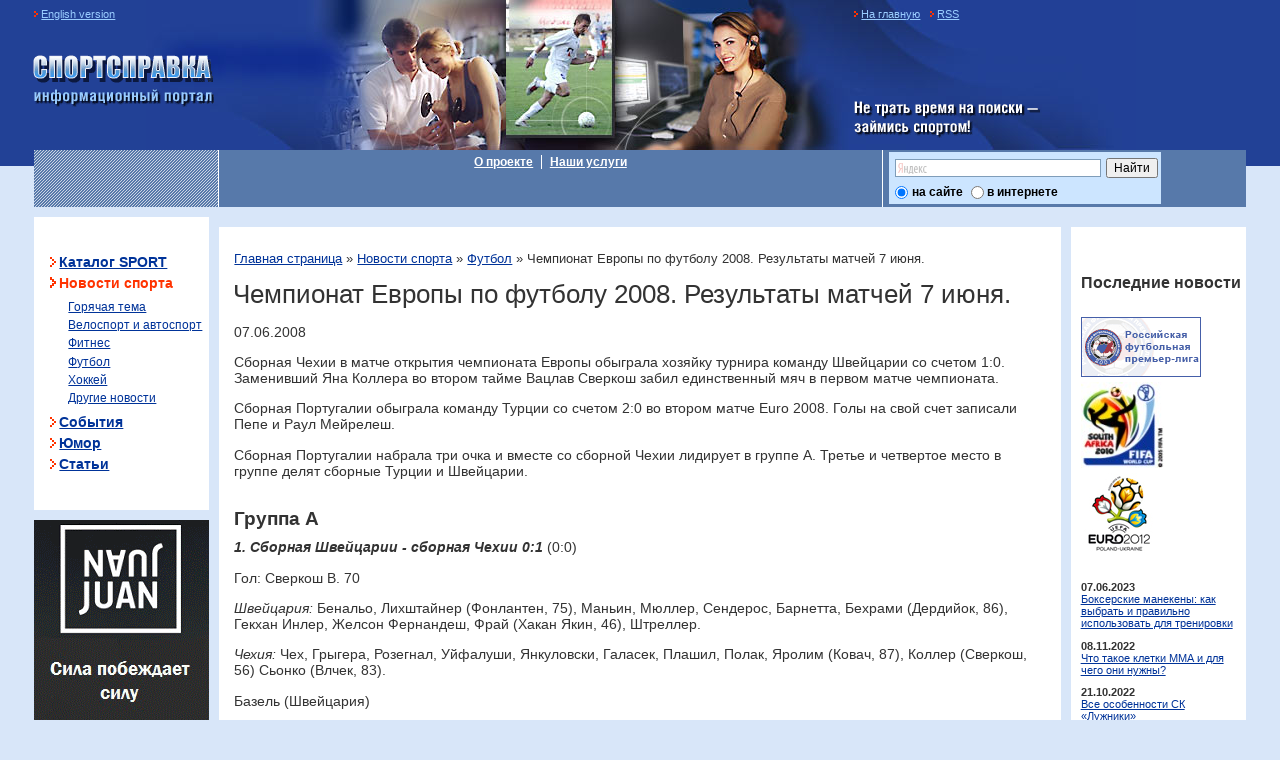

--- FILE ---
content_type: text/html; charset=windows-1251
request_url: http://sportspravka.com/main.mhtml?Part=75&PubID=4042
body_size: 18786
content:
<!DOCTYPE html PUBLIC "-//W3C//DTD XHTML 1.0 Strict//EN" "http://www.w3.org/TR/xhtml1/DTD/xhtml1-strict.dtd">
<html xmlns="http://www.w3.org/1999/xhtml" xml:lang="ru" lang="ru">
<head>
<meta name="viewport" content="width=device-width, initial-scale=1.0, maximum-scale=1.0">
	<meta http-equiv="Content-Type" content="text/html; charset=windows-1251" />
	<meta http-equiv="Content-Language" content="ru" />
<meta name="description" content="Новости спорта » Футбол » Чемпионат Европы по футболу 2008. Результаты матчей 7 июня." />
	<meta name="keywords" content="Вся спортивная и активно-досуговая информация по телефону (товары и услуги) и  в каталоге СПОРТСПРАВКА. Cпорт, спортивный сайт, каталог спортивных товаров и  услуг, новости спорта, спортивный портал, производители и поставщики спортивных товаров и услуг, стрелковый спорт, тиры, оборудование, стендовая и пулевая стрельба, фитнес,  аренда спортивных залов в Москве, спортивные  и фитнес  клубы, бассейны, стадионы, спорткомплексы, спортзалы, спортивные магазины, аквапарки, спортивные торговые марки (бренды), спортивные школы, ледовые дворцы,  катки, прайсы компаний, ассортимент товаров и услуг компаний спортивной индустрии, адрес, телефон, метро, сайт, проезд, спортивные выставки и события,где купить, куда пойти, где поиграть, где отдохнуть, корпоративный спорт" />
	<meta name="author" content="XHTML/CSS: Marat Tanalin | 2006 | www.tanalin.com" />
<title>Чемпионат Европы по футболу 2008.  Результаты матчей 7 июня. | СПОРТСПРАВКА</title>
<link rel="canonical" href="http://sportspravka.com/main.mhtml?Part=75&amp;PubID=4042" />
<link rel="apple-touch-icon" sizes="180x180" href="/_/i/icons/apple-touch-icon.png">
<link rel="icon" type="image/png" sizes="32x32" href="/_/i/icons/favicon-32x32.png">
<link rel="icon" type="image/png" sizes="192x192" href="/_/i/icons/android-chrome-192x192.png">
<link rel="icon" type="image/png" sizes="16x16" href="/_/i/icons/favicon-16x16.png">
<link rel="manifest" href="/_/i/icons/site.webmanifest">
<link rel="mask-icon" href="/_/i/icons/safari-pinned-tab.svg" color="#5bbad5">
<link rel="shortcut icon" href="/_/i/icons/favicon.ico">
<meta name="msapplication-TileColor" content="#d8e6f9">
<meta name="msapplication-TileImage" content="/_/i/icons/mstile-144x144.png">
<meta name="msapplication-config" content="/_/i/icons/browserconfig.xml">
<meta name="theme-color" content="#d8e6f9">
	<link rel="stylesheet" href="/_/css/common.css?1" type="text/css" media="screen,projection" />
	<!--[if IE]><link rel="stylesheet" href="/_/css/ie.css" type="text/css" media="screen,projection" /><![endif]-->
	<link rel="alternate" type="application/rss+xml" title="СПОРТСПРАВКА: спортивные новости и события" href="/feeds/rss/" />
	<link rel="stylesheet" href="/_/css/jquery.lightbox-0.5.css" type="text/css" media="screen,projection" />
	<script type="text/javascript" src="http://yandex.st/jquery/1.4.2/jquery.min.js"></script>
	<script type="text/javascript" src="/_/js/jquery.lightbox-0.5.min.js"></script>
	<script type="text/javascript" src="/_/js/extLinks.js"></script>
<script type="text/javascript">/*<![CDATA[*/
$(document).ready(function() {
	$('A.lightbox').lightBox();
});
/*]]>*/</script>
</head>
<body id="body_">
<!-- body id="body_ % loadext.partdll.getfield(part,command, % query.Part % ) % " oncopy="return false" -->
<!-- Yandex.Metrika counter -->
<script type="text/javascript" >
(function (d, w, c) {
(w[c] = w[c] || []).push(function() {
try {
w.yaCounter47679169 = new Ya.Metrika({ id:47679169,
clickmap:true,
trackLinks:true,
accurateTrackBounce:true
});
} catch(e) { }
});
var n = d.getElementsByTagName("script")[0],
s = d.createElement("script"),
f = function () { n.parentNode.insertBefore(s, n); };
s.type = "text/javascript";
s.async = true;
s.src = "https://mc.yandex.ru/metrika/watch.js";
if (w.opera == "[object Opera]") {
d.addEventListener("DOMContentLoaded", f, false);
} else { f(); }
})(document, window, "yandex_metrika_callbacks");
</script>
<noscript><div><img src="https://mc.yandex.ru/watch/47679169" style="position:absolute; left:-9999px;" alt="" /></div></noscript>
<!-- /Yandex.Metrika counter -->
<!-- Global site tag (gtag.js) - Google Analytics -->
<script async src="https://www.googletagmanager.com/gtag/js?id=UA-146071457-1"></script>
<script>
window.dataLayer = window.dataLayer || [];
function gtag(){dataLayer.push(arguments);}
gtag('js', new Date());
gtag('config', 'UA-146071457-1');
</script>
<div id="all">
<div id="canvas">
<div id="canvasA">
<!-- шапка -->
<div id="top">
	<p id="lang"><a href="#">English version</a></p>
	<h4 id="logo"><a href="/" title="На главную страницу">Информационный портал «Спортсправка»</a></h4>
	<h5 id="slogan">Не трать время на поиски — займись спортом</h5>
	<!-- телефоны вверху -->
<!-- 	<dl id="topPhones">
		<dt>Справочно-консультационная служба:</dt>
		<dd>
			<ul>
				<li>(495) 505-22-52,</li>
				<li>(495) 435-55-26</li>
			</ul>
		</dd>
	</dl> -->
	<!-- телефоны вверху -->
	<hr />
</div><!-- top -->
<!-- /шапка -->
<!-- сервисные ссылки -->
<div id="serv">
	<ul>
	<li><a href="/">На&nbsp;главную</a></li>
		<li><a href="/feeds/rss/" title="Новости в&nbsp;формате RSS">RSS</a></li>
<!--[if IE]>
		<li><a href="#" onclick="window.external.addFavorite('http://sportspravka.com/', 'СПОРТСПРАВКА'); return false;">В избранное</a></li>
<![endif]-->
	</ul>
	<hr />
</div><!-- serv -->
<!-- сервисные ссылки -->
<!-- верхнее меню и поиск -->
<div id="topMnuNSearch" class="isolated">
<div id="topMnu">
	<ul>
		<li><a href="/main.mhtml?Part=69">О проекте</a></li>
		<li class="last"><a href="/main.mhtml?Part=82">Наши услуги</a></li>
	</ul>
	<hr />
</div><!-- topMnu -->
	<div id="search">
<div class="yandexform" onclick="return {'bg': '#cce5ff', 'language': 'ru', 'encoding': '', 'suggest': false, 'tld': 'ru', 'site_suggest': false, 'webopt': true, 'fontsize': 12, 'arrow': true, 'fg': '#000000', 'logo': 'rb', 'websearch': false, 'type': 2}"><form action="http://yandex.ru/sitesearch" method="get" target="_blank"><input type="hidden" name="searchid" value="1830007"/><input name="text"/><input type="submit" value="Найти"/></form></div><script type="text/javascript" src="http://site.yandex.net/load/form/1/form.js" charset="utf-8"></script>
<!--
		<form id="frmSearch" action="http://yandex.ru/cgi-bin/yandsearch" method="get">
			<dl>
				<dt><label for="frmSearch_text">Поиск</label></dt>
				<dd><input type="text" name="text" id="frmSearch_text" /></dd>
			</dl>
			<div><input type="hidden" name="surl" value="sportspravka.com" />
			<input type="hidden" name="surl_manually" value="true" /></div>
			<div class="submit"><span onclick="this.parentNode.parentNode.submit();">Найти</span><noscript><div><input type="submit" value="Найти" /></div></noscript></div>
		</form>
-->
		<hr />
	</div><!-- search -->
</div><!-- topMnuNSearch -->
<!-- /верхнее меню и поиск -->
<div id="main">
<div id="mainA">
<div id="mainB" class="isolated">
	<div id="contentWrapperBox">
	<div id="contentWrapper">
	<div id="contentNApp">
	<div id="contentNAppA">
		<div id="txtNApp" class="isolated">
<div class="bnLine isolated">
	<h5>Реклама</h5>
	
		<!-- Yandex.RTB R-A-341510-1 -->
<div id="yandex_rtb_R-A-341510-1"></div>
<script type="text/javascript">
(function(w, d, n, s, t) {
w[n] = w[n] || [];
w[n].push(function() {
Ya.Context.AdvManager.render({
blockId: "R-A-341510-1",
renderTo: "yandex_rtb_R-A-341510-1",
async: true
});
});
t = d.getElementsByTagName("script")[0];
s = d.createElement("script");
s.type = "text/javascript";
s.src = "//an.yandex.ru/system/context.js";
s.async = true;
t.parentNode.insertBefore(s, t);
})(this, this.document, "yandexContextAsyncCallbacks");
</script>
<!-- 	<div>loadext.filesdll.getfield(bnTop,text)</div> -->
	<!-- <p>По вопросам размещения обращайтесь в <a href="/main.mhtml?Part=81">отдел рекламы</a></p> -->
	<hr />
	
</div><!-- .bnLine -->
			<div id="txt">
			<div id="txtA">
<p id="crumbs">
<a href="/">Главная страница</a>&nbsp;&raquo;
<a href="/main.mhtml?Part=71">Новости спорта</a>&nbsp;&raquo; <a href="/main.mhtml?Part=75">Футбол</a>&nbsp;&raquo;  Чемпионат Европы по футболу 2008. Результаты матчей 7 июня.
</p>
<h1>Чемпионат Европы по футболу 2008. Результаты матчей 7 июня.</h1>
<p class="date">07.06.2008</p>
<p>Сборная Чехии в матче открытия чемпионата Европы обыграла хозяйку турнира команду Швейцарии со счетом 1:0. Заменивший Яна Коллера во втором тайме Вацлав Сверкош забил единственный мяч в первом матче чемпионата.</p>
<p>Сборная Португалии обыграла команду Турции со счетом 2:0 во втором матче Euro 2008. Голы на свой счет записали Пепе и Раул Мейрелеш.</p>
<p> Сборная Португалии набрала три очка и вместе со сборной Чехии лидирует в  группе А. Третье и четвертое место в группе делят сборные Турции и Швейцарии.</p>
<h2>Группа A</h2>
<p><strong><em>1.   Сборная  Швейцарии -  сборная Чехии 0:1  </em></strong>   (0:0)</p>
<p>Гол: Сверкош В.  70</p>
<p>     <em>Швейцария:</em> Бенальо, Лихштайнер (Фонлантен, 75), Маньин, Мюллер, Сендерос, Барнетта, Бехрами (Дердийок, 86), Гекхан Инлер, Желсон Фернандеш, Фрай (Хакан Якин, 46), Штреллер.</p>
<p>     <em>Чехия:</em> Чех, Грыгера, Розегнал, Уйфалуши, Янкуловски, Галасек, Плашил, Полак, Яролим (Ковач, 87), Коллер (Сверкош, 56) Сьонко (Влчек, 83).</p>
<p> Базель (Швейцария)</p>
<p><br />
<strong><em>2.    Сборная Португалии - Сборная Турции 2:0</em></strong>  (0:0)<div class="imgC">
<table><tr>
	<td><img src=" /LoadedImages/2008/06/08/goal.jpg" title="Foto: www.08euro.ru" alt="" /></td>
</tr><tr>
	<th>Foto: www.08euro.ru</th>
</tr></table>
</div></p>
<p>    Голы: Пепе, 61 (1:0). Раул Мейрелеш, 90+3 (2:0).</p>
<p>     <em>Португалия:</em> Рикарду, Жозе Босингва, Паулу Феррейра, Пепе, Рикарду Карвалью, Деку, Пети, Жоау Моутинью, Нуну Гомеш (Нани, 68), Криштиану Роналду, Симау (Раул Мейрелеш, 83).</p>
<p>     <em>Турция: </em>Волкан Демирель, Гекхан Зан (Эмре Ашик, 55), Сервет Четин, Хамит Алтынтоп (Семих Шентюрк, 76), Мехмет Аурелиу, Тунджай Шанлы, Хакан Балта, Эмре Белезоглу, Казим-Ричардс, Мевлют Эрдинг (Сабры Сарыоглу, 46), Нихат Кахведжи.</p>
<p> <br />
<br />
<TABLE class=tbl cellSpacing=0><tr><td>	#	</td><td>	<h3>Группа А</h3>	</td><td>	Игры	</td><td>	Очки	</td></tr>
<tr><td>	1	</td><td>	Португалия	</td><td>	1	</td><td>	3	</td></tr>
<tr><td>	2	</td><td>	Чехия	</td><td>	1	</td><td>	3	</td></tr>
<tr><td>	3	</td><td>	Швейцария	</td><td>	1	</td><td>	0	</td></tr>
<tr><td>	4	</td><td>	Турция	</td><td>	1	</td><td>	0	</td></tr></TABLE>
<br />
<br />
Составы сборных:</p>
<p><em><a href="/main.mhtml?Part=75&amp;PubID=4037">Группа А - сборные Швейцарии. Чехии. Португалии и Турции</a>
</em></p>
<p><em><a href="/main.mhtml?Part=75&amp;PubID=4036">Группа В - сборные Австрии. Хорватии. Германии и Польши</a>
</em></p>
<p><em><a href="/main.mhtml?Part=75&amp;PubID=4035">Группа С - сборные Нидерландов. Италии. Румынии и Франции</a>
</em></p>
<p><em><a href="/main.mhtml?Part=75&amp;PubID=4034">Группа Д - сборные Швеции. Греции. Испании</a>
и <a href="/main.mhtml?Part=75&amp;PubID=4033">России</a>
</em></p>
<p><a href="/main.mhtml?Part=75&amp;PubID=3605">Календарь игр финального турнира ЕВРО-2008</a>
</p>
<p class="back"><a href="/main.mhtml?Part=75">Все материалы раздела «Футбол»</a></p>
			
				<hr />
			</div><!-- txtA -->
			</div><!-- txt -->
	
<div id="app">
<div id="appA">
	<div class="blk bn">
<!-- Yandex.RTB R-A-341510-2 -->
<div id="yandex_rtb_R-A-341510-2"></div>
<script type="text/javascript">
(function(w, d, n, s, t) {
w[n] = w[n] || [];
w[n].push(function() {
Ya.Context.AdvManager.render({
blockId: "R-A-341510-2",
renderTo: "yandex_rtb_R-A-341510-2",
async: true
});
});
t = d.getElementsByTagName("script")[0];
s = d.createElement("script");
s.type = "text/javascript";
s.src = "//an.yandex.ru/system/context.js";
s.async = true;
t.parentNode.insertBefore(s, t);
})(this, this.document, "yandexContextAsyncCallbacks");
</script>
</div>
	
	
	
	
	<h5>Последние новости</h5>
	<div class="bn">
		<ul>
<li><li><a href="http://www.sportspravka.com/main.mhtml?Part=75&PubID=5165"><img src="/images/selfBnFootball.gif" width="120" height="60" alt="Российская футбольная Премьер-Лига. Календарь. Все результаты матчей" /></a></li>
<li><a href="http://www.sportspravka.com/main.mhtml?Part=75&PubID=4434"><img src="/LoadedImages/2010/06/03/wc2010.jpg" width="83" height="86" alt="Чемпионат мира  2010 в ЮАР" /></a></li>
<li><a href="http://www.sportspravka.com/main.mhtml?Part=75&PubID=5691"><img src="/LoadedImages/2012/06/10/Euro_2012.jpg" width="80" height="80" alt="Чемпионат Европы  2012" /></a></li></li>
		</ul>
		<hr />
	</div>
	<dl>
		
<dt>07.06.2023</dt>
<dd><a href="/main.mhtml?Part=85&amp;PubID=6218">Боксерские манекены: как выбрать и правильно использовать для тренировки</a></dd>
<dt>08.11.2022</dt>
<dd><a href="/main.mhtml?Part=80&amp;PubID=6214">Что такое клетки ММА и для чего они нужны?</a></dd>
<dt>21.10.2022</dt>
<dd><a href="/main.mhtml?Part=85&amp;PubID=6213">Все особенности СК «Лужники»</a></dd>
<dt>17.07.2022</dt>
<dd><a href="/main.mhtml?Part=80&amp;PubID=6211">В чем заключается польза тайского массажа?</a></dd>
<dt>15.07.2022</dt>
<dd><a href="/main.mhtml?Part=85&amp;PubID=6210">Большой теннис для начинающих. Плюсы игры в большой теннис</a></dd>
	</dl>
	<hr />
	
</div><!-- appA -->
</div><!-- app -->
		</div><!-- txtNApp -->
	</div><!-- contentNAppA -->
	</div><!-- contentNApp -->
	</div><!-- contentWrapper -->
	</div><!-- contentWrapperBox -->
	
<div id="mnuCol">
		<div id="mnu">
			<h5>Навигация</h5>
<ul>
<li><a href="/main.mhtml?Part=70">Каталог SPORT</a></li>
<li class="cur"><a href="/main.mhtml?Part=71">Новости спорта</a><ul>
<li><a href="/main.mhtml?Part=85">Горячая тема</a></li>
<li><a href="/main.mhtml?Part=78">Велоспорт и автоспорт</a></li>
<li><a href="/main.mhtml?Part=394">Фитнес</a></li>
<li class="cur"><a href="/main.mhtml?Part=75">Футбол</a></li>
<li><a href="/main.mhtml?Part=76">Хоккей</a></li>
<li><a href="/main.mhtml?Part=80">Другие новости</a></li>
</ul>
</li>
<li><a href="/main.mhtml?Part=72">События</a></li>
<li><a href="/main.mhtml?Part=73">Юмор</a></li>
<li><a href="/main.mhtml?Part=74">Статьи</a></li>
</ul>
<!-- 			<ul>
				<li><a href="/main.htm">Каталог ресурсов</a></li>
				<li><a href="/news.htm">Новости спорта</a></li>
				<li><a href="/main.htm">События</a></li>
				<li><a href="/main.htm">Юмор</a></li>
				<li><a href="/main.htm">Статьи</a></li>
				<li><a href="/main.htm">Форум</a></li>
			</ul> -->
			<hr />
		</div><!-- mnu -->
<div class="blk" id="investigation">
	<div class="img">
<a href="http://juansalon.ru/" rel="external" title="Студия красоты Жуан Жуан - салон красоты около м. Пролетарская, м. Марксистская и м. Таганская / Juan Juan Salon"><img src="/_bn/juansalon.gif" width="175" height="201" alt="Студия красоты Жуан Жуан - салон красоты около м. Пролетарская, м. Марксистская и м. Таганская / Juan Juan Salon" /></a>
</div></div>
	<div class="blk">
		<h5><a href="/main.mhtml?Part=73">Юмор в&nbsp;спорте</a></h5>
		<!-- noindex -->
		
		<!-- /noindex -->
		<hr />
	</div><!-- .blk -->
	<!--ifnotequal(/main.mhtml?Part=75&PubID=4042,/index.mhtml?)%{loadfile._bnLeft.dat}-->
</div><!-- mnuCol -->
</div><!-- mainB -->
</div><!-- mainA -->
</div><!-- main -->
<div class="bnLine isolated">
	<!-- noindex --><h5>Реклама</h5><!-- /noindex -->
	
<!-- 	<div>loadext.filesdll.getfield(bnBot,text)</div> -->
	<!-- <p>По вопросам размещения обращайтесь в <a href="/main.mhtml?Part=81">отдел рекламы</a></p> -->
	<hr />
</div><!-- .bnLine -->
<!-- повторная навигация внизу -->
<div id="botMnu">
	<h5>Навигация</h5>
	<ul>
		<li><a href="/main.mhtml?Part=69">О проекте</a></li>
		<li><a href="/main.mhtml?Part=82">Наши услуги</a></li>
		<li><a href="/main.mhtml?Part=393">Карта сайта</a></li>
	</ul>
	<ul>
		<li><a href="/main.mhtml?Part=69">Каталог ресурсов</a></li>
		<li><a href="/main.mhtml?Part=71">Новости спорта</a></li>
		<li><a href="/main.mhtml?Part=72">События</a></li>
		<li><a href="/main.mhtml?Part=73">Юмор</a></li>
		<li><a href="/main.mhtml?Part=74">Статьи</a></li>
	</ul>
	<hr />
</div><!-- botMnu -->
<!-- повторная навигация внизу -->
<!-- подвал -->
<div id="bot" class="isolated">
	<!-- счётчики -->
	<div id="counters">
		<!-- noindex --><h5>Статистика</h5><!-- /noindex -->
<ul>
<li><script type="text/javascript">/*<![CDATA[*/
document.write('<a href="http://www.liveinternet.ru/click" '+
'target=_blank><img src="http://counter.yadro.ru/hit?t40.10;r'+
escape(document.referrer)+((typeof(screen)=='undefined')?'':
';s'+screen.width+'*'+screen.height+'*'+(screen.colorDepth?
screen.colorDepth:screen.pixelDepth))+';u'+escape(document.URL)+
';i'+escape('Жж'+document.title.substring(0,80))+';'+Math.random()+
'" alt="" title="LiveInternet" '+
'border=0 width=31 height=31><\/a>')
/*]]>*/</script></li>
<li><!--noindex--><span>
<!-- Top100 (Kraken) Widget -->
<span id="top100_widget"></span>
<!-- END Top100 (Kraken) Widget -->
<!-- Top100 (Kraken) Counter -->
<script>
(function (w, d, c) {
(w[c] = w[c] || []).push(function() {
var options = {
project: 6492536,
element: 'top100_widget',
};
try {
w.top100Counter = new top100(options);
} catch(e) { }
});
var n = d.getElementsByTagName("script")[0],
s = d.createElement("script"),
f = function () { n.parentNode.insertBefore(s, n); };
s.type = "text/javascript";
s.async = true;
s.src =
(d.location.protocol == "https:" ? "https:" : "http:") +
"//st.top100.ru/top100/top100.js";
if (w.opera == "[object Opera]") {
d.addEventListener("DOMContentLoaded", f, false);
} else { f(); }
})(window, document, "_top100q");
</script>
<noscript>
<img src="//counter.rambler.ru/top100.cnt?pid=6492536" alt="Топ-100" />
</noscript>
<!-- END Top100 (Kraken) Counter -->
</span>
</a><!--/noindex--></li>
<li><!--noindex--><a href="http://www.yandex.ru/cy?base=0&amp;host=www.sportspravka.com" rel="nofollow"><img src="http://www.yandex.ru/cycounter?www.sportspravka.com" width="88" height="31" alt="Яндекс цитирования" /></a><!--/noindex--></li>
</ul>
		<hr />
	</div>
	<!-- /счётчики -->
	<div id="botTxt">
		<p id="copy">&copy;&nbsp;2004—2026 Все права защищены и&nbsp;охраняются законом. Любое извлечение информации с&nbsp;сайта запрещено без&nbsp;письменного согласия правообладателя. </p>
	</div>
</div><!-- bot -->
<!-- /подвал -->
</div><!-- canvasA -->
</div><!-- canvas -->
</div><!-- all -->
</body>
</html>
